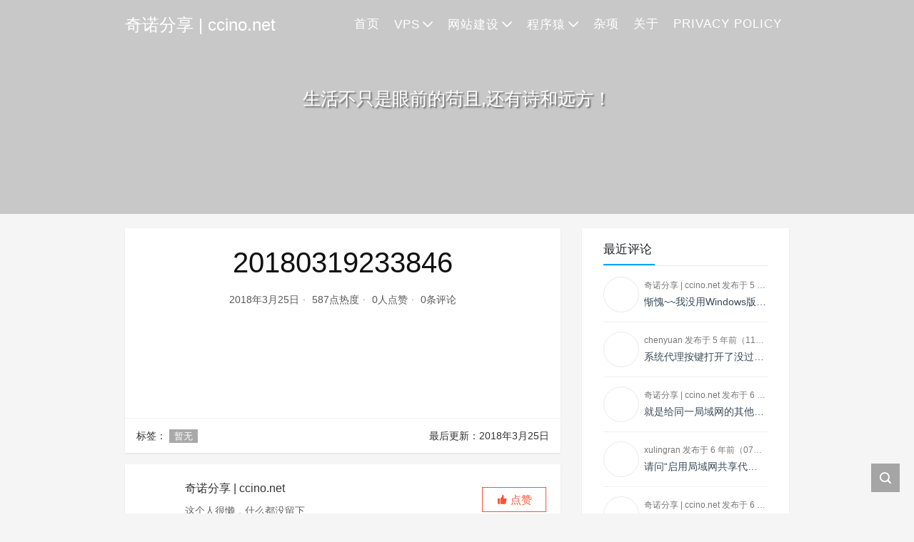

--- FILE ---
content_type: text/html; charset=UTF-8
request_url: https://www.ccino.net/online-application-of-lets-encrypt-free-universal-domain-ssl-certificate-using-ssl-for-free.html/attachment/20180319233846
body_size: 10976
content:
<!DOCTYPE html>
<html lang="zh-Hans">

<head>
    <meta charset="UTF-8">
    <title>20180319233846 - 奇诺分享 | ccino.net</title>
    <meta name="viewport" content="width=device-width, initial-scale=1, user-scalable=no"><meta name="format-detection" content="telphone=no, date=no, address=no, email=no"><meta name="theme-color" content="#282a2c"><meta name="keywords" itemprop="keywords" content=""><meta name="description" itemprop="description" content=""><meta itemprop="image" content="https://www.ccino.net/wp-content/themes/Kratos/assets/img/default.jpg"><meta property="og:site_name" content="奇诺分享 | ccino.net"><meta property="og:url" content="https://www.ccino.net/online-application-of-lets-encrypt-free-universal-domain-ssl-certificate-using-ssl-for-free.html/attachment/20180319233846"><meta property="og:title" content="20180319233846"><meta property="og:image" content="https://www.ccino.net/wp-content/themes/Kratos/assets/img/default.jpg"><meta property="og:image:type" content="image/webp"><meta property="og:locale" content="zh-Hans"><meta name="twitter:card" content="summary_large_image"><meta name="twitter:title" content="20180319233846"><meta name="twitter:creator" content="奇诺分享 | ccino.net">		<script type="text/javascript">
		var ug_permalink = 'https://www.ccino.net/online-application-of-lets-encrypt-free-universal-domain-ssl-certificate-using-ssl-for-free.html/attachment/20180319233846';
		</script>
		<meta name='robots' content='index, follow, max-image-preview:large, max-snippet:-1, max-video-preview:-1' />

	<!-- This site is optimized with the Yoast SEO plugin v26.6 - https://yoast.com/wordpress/plugins/seo/ -->
	<link rel="canonical" href="https://www.ccino.net/online-application-of-lets-encrypt-free-universal-domain-ssl-certificate-using-ssl-for-free.html/attachment/20180319233846/" />
	<meta property="og:locale" content="zh_CN" />
	<meta property="og:type" content="article" />
	<meta property="og:title" content="20180319233846 - 奇诺分享 | ccino.net" />
	<meta property="og:url" content="https://www.ccino.net/online-application-of-lets-encrypt-free-universal-domain-ssl-certificate-using-ssl-for-free.html/attachment/20180319233846/" />
	<meta property="og:site_name" content="奇诺分享 | ccino.net" />
	<meta property="og:image" content="https://www.ccino.net/online-application-of-lets-encrypt-free-universal-domain-ssl-certificate-using-ssl-for-free.html/attachment/20180319233846" />
	<meta property="og:image:width" content="811" />
	<meta property="og:image:height" content="327" />
	<meta property="og:image:type" content="image/jpeg" />
	<meta name="twitter:card" content="summary_large_image" />
	<script type="application/ld+json" class="yoast-schema-graph">{"@context":"https://schema.org","@graph":[{"@type":"WebPage","@id":"https://www.ccino.net/online-application-of-lets-encrypt-free-universal-domain-ssl-certificate-using-ssl-for-free.html/attachment/20180319233846/","url":"https://www.ccino.net/online-application-of-lets-encrypt-free-universal-domain-ssl-certificate-using-ssl-for-free.html/attachment/20180319233846/","name":"20180319233846 - 奇诺分享 | ccino.net","isPartOf":{"@id":"https://www.ccino.net/#website"},"primaryImageOfPage":{"@id":"https://www.ccino.net/online-application-of-lets-encrypt-free-universal-domain-ssl-certificate-using-ssl-for-free.html/attachment/20180319233846/#primaryimage"},"image":{"@id":"https://www.ccino.net/online-application-of-lets-encrypt-free-universal-domain-ssl-certificate-using-ssl-for-free.html/attachment/20180319233846/#primaryimage"},"thumbnailUrl":"https://www.ccino.net/wp-content/uploads/2018/03/20180319233846.jpg","datePublished":"2018-03-25T07:35:01+00:00","breadcrumb":{"@id":"https://www.ccino.net/online-application-of-lets-encrypt-free-universal-domain-ssl-certificate-using-ssl-for-free.html/attachment/20180319233846/#breadcrumb"},"inLanguage":"zh-Hans","potentialAction":[{"@type":"ReadAction","target":["https://www.ccino.net/online-application-of-lets-encrypt-free-universal-domain-ssl-certificate-using-ssl-for-free.html/attachment/20180319233846/"]}]},{"@type":"ImageObject","inLanguage":"zh-Hans","@id":"https://www.ccino.net/online-application-of-lets-encrypt-free-universal-domain-ssl-certificate-using-ssl-for-free.html/attachment/20180319233846/#primaryimage","url":"https://www.ccino.net/wp-content/uploads/2018/03/20180319233846.jpg","contentUrl":"https://www.ccino.net/wp-content/uploads/2018/03/20180319233846.jpg","width":811,"height":327},{"@type":"BreadcrumbList","@id":"https://www.ccino.net/online-application-of-lets-encrypt-free-universal-domain-ssl-certificate-using-ssl-for-free.html/attachment/20180319233846/#breadcrumb","itemListElement":[{"@type":"ListItem","position":1,"name":"Home","item":"https://www.ccino.net/"},{"@type":"ListItem","position":2,"name":"使用SSL For Free在线申请Let’s Encrypt免费泛域名SSL证书","item":"https://www.ccino.net/online-application-of-lets-encrypt-free-universal-domain-ssl-certificate-using-ssl-for-free.html"},{"@type":"ListItem","position":3,"name":"20180319233846"}]},{"@type":"WebSite","@id":"https://www.ccino.net/#website","url":"https://www.ccino.net/","name":"奇诺分享 | ccino.net","description":"重在分享","potentialAction":[{"@type":"SearchAction","target":{"@type":"EntryPoint","urlTemplate":"https://www.ccino.net/?s={search_term_string}"},"query-input":{"@type":"PropertyValueSpecification","valueRequired":true,"valueName":"search_term_string"}}],"inLanguage":"zh-Hans"}]}</script>
	<!-- / Yoast SEO plugin. -->


<link rel='dns-prefetch' href='//cdn.jsdelivr.net' />
<link rel="alternate" title="oEmbed (JSON)" type="application/json+oembed" href="https://www.ccino.net/wp-json/oembed/1.0/embed?url=https%3A%2F%2Fwww.ccino.net%2Fonline-application-of-lets-encrypt-free-universal-domain-ssl-certificate-using-ssl-for-free.html%2Fattachment%2F20180319233846" />
<link rel="alternate" title="oEmbed (XML)" type="text/xml+oembed" href="https://www.ccino.net/wp-json/oembed/1.0/embed?url=https%3A%2F%2Fwww.ccino.net%2Fonline-application-of-lets-encrypt-free-universal-domain-ssl-certificate-using-ssl-for-free.html%2Fattachment%2F20180319233846&#038;format=xml" />
<style id='wp-img-auto-sizes-contain-inline-css' type='text/css'>
img:is([sizes=auto i],[sizes^="auto," i]){contain-intrinsic-size:3000px 1500px}
/*# sourceURL=wp-img-auto-sizes-contain-inline-css */
</style>
<style id='classic-theme-styles-inline-css' type='text/css'>
/*! This file is auto-generated */
.wp-block-button__link{color:#fff;background-color:#32373c;border-radius:9999px;box-shadow:none;text-decoration:none;padding:calc(.667em + 2px) calc(1.333em + 2px);font-size:1.125em}.wp-block-file__button{background:#32373c;color:#fff;text-decoration:none}
/*# sourceURL=/wp-includes/css/classic-themes.min.css */
</style>
<link rel='stylesheet' id='fontAwesome5.9-css' href='https://www.ccino.net/wp-content/plugins/ultimate-gutenberg/public/../library/fontawesome/css/all.min.css?ver=2.5.1' type='text/css' media='all' />
<link rel='stylesheet' id='ultimate-gutenberg-custom-css' href='https://www.ccino.net/wp-content/plugins/ultimate-gutenberg/public/css/ultimate-gutenberg-public.css?ver=2.5.1' type='text/css' media='all' />
<link rel='stylesheet' id='ug_columns_responsive-css' href='https://www.ccino.net/wp-content/plugins/ultimate-gutenberg/public/css/block/ug_columns_responsive.css?ver=2.5.1' type='text/css' media='all' />
<link rel='stylesheet' id='ug_embed_responsive-css' href='https://www.ccino.net/wp-content/plugins/ultimate-gutenberg/public/css/block/ug_embed_responsive.css?ver=2.5.1' type='text/css' media='all' />
<link rel='stylesheet' id='bootstrap-css' href='https://cdn.jsdelivr.net/gh/seatonjiang/kratos@v4.3.2/assets/css/bootstrap.min.css?ver=4.5.0' type='text/css' media='all' />
<link rel='stylesheet' id='kicon-css' href='https://cdn.jsdelivr.net/gh/seatonjiang/kratos@v4.3.2/assets/css/iconfont.min.css?ver=4.3.2' type='text/css' media='all' />
<link rel='stylesheet' id='layer-css' href='https://cdn.jsdelivr.net/gh/seatonjiang/kratos@v4.3.2/assets/css/layer.min.css?ver=3.1.1' type='text/css' media='all' />
<link rel='stylesheet' id='lightgallery-css' href='https://cdn.jsdelivr.net/gh/seatonjiang/kratos@v4.3.2/assets/css/lightgallery.min.css?ver=1.4.0' type='text/css' media='all' />
<link rel='stylesheet' id='kratos-css' href='https://cdn.jsdelivr.net/gh/seatonjiang/kratos@v4.3.2/style.css?ver=4.3.2' type='text/css' media='all' />
<style id='kratos-inline-css' type='text/css'>

        @media screen and (min-width: 992px) {
            .k-nav .navbar-brand h1 {
                color: #ffffff;
            }
            .k-nav .navbar-nav > li.nav-item > a {
                color: #ffffff;
            }
        }
        
/*# sourceURL=kratos-inline-css */
</style>
<link rel='stylesheet' id='enlighterjs-css' href='https://www.ccino.net/wp-content/plugins/enlighter/cache/enlighterjs.min.css?ver=sjWuEwLzxDkaDID' type='text/css' media='all' />
<script type="text/javascript">

</script>
<style type="text/css">

</style>
<noscript><style id="rocket-lazyload-nojs-css">.rll-youtube-player, [data-lazy-src]{display:none !important;}</style></noscript><script type="text/javascript" src="https://www.ccino.net/wp-includes/js/jquery/jquery.min.js?ver=3.7.1" id="jquery-core-js"></script>
<script type="text/javascript" src="https://www.ccino.net/wp-includes/js/jquery/jquery-migrate.min.js?ver=3.4.1" id="jquery-migrate-js"></script>
<script charset="UTF-8" id="LA_COLLECT" src="//sdk.51.la/js-sdk-pro.min.js"></script>
<script>LA.init({id: "JgrSQXkDweoXdbC8",ck: "JgrSQXkDweoXdbC8"})</script><style id='global-styles-inline-css' type='text/css'>
:root{--wp--preset--aspect-ratio--square: 1;--wp--preset--aspect-ratio--4-3: 4/3;--wp--preset--aspect-ratio--3-4: 3/4;--wp--preset--aspect-ratio--3-2: 3/2;--wp--preset--aspect-ratio--2-3: 2/3;--wp--preset--aspect-ratio--16-9: 16/9;--wp--preset--aspect-ratio--9-16: 9/16;--wp--preset--color--black: #000000;--wp--preset--color--cyan-bluish-gray: #abb8c3;--wp--preset--color--white: #ffffff;--wp--preset--color--pale-pink: #f78da7;--wp--preset--color--vivid-red: #cf2e2e;--wp--preset--color--luminous-vivid-orange: #ff6900;--wp--preset--color--luminous-vivid-amber: #fcb900;--wp--preset--color--light-green-cyan: #7bdcb5;--wp--preset--color--vivid-green-cyan: #00d084;--wp--preset--color--pale-cyan-blue: #8ed1fc;--wp--preset--color--vivid-cyan-blue: #0693e3;--wp--preset--color--vivid-purple: #9b51e0;--wp--preset--gradient--vivid-cyan-blue-to-vivid-purple: linear-gradient(135deg,rgb(6,147,227) 0%,rgb(155,81,224) 100%);--wp--preset--gradient--light-green-cyan-to-vivid-green-cyan: linear-gradient(135deg,rgb(122,220,180) 0%,rgb(0,208,130) 100%);--wp--preset--gradient--luminous-vivid-amber-to-luminous-vivid-orange: linear-gradient(135deg,rgb(252,185,0) 0%,rgb(255,105,0) 100%);--wp--preset--gradient--luminous-vivid-orange-to-vivid-red: linear-gradient(135deg,rgb(255,105,0) 0%,rgb(207,46,46) 100%);--wp--preset--gradient--very-light-gray-to-cyan-bluish-gray: linear-gradient(135deg,rgb(238,238,238) 0%,rgb(169,184,195) 100%);--wp--preset--gradient--cool-to-warm-spectrum: linear-gradient(135deg,rgb(74,234,220) 0%,rgb(151,120,209) 20%,rgb(207,42,186) 40%,rgb(238,44,130) 60%,rgb(251,105,98) 80%,rgb(254,248,76) 100%);--wp--preset--gradient--blush-light-purple: linear-gradient(135deg,rgb(255,206,236) 0%,rgb(152,150,240) 100%);--wp--preset--gradient--blush-bordeaux: linear-gradient(135deg,rgb(254,205,165) 0%,rgb(254,45,45) 50%,rgb(107,0,62) 100%);--wp--preset--gradient--luminous-dusk: linear-gradient(135deg,rgb(255,203,112) 0%,rgb(199,81,192) 50%,rgb(65,88,208) 100%);--wp--preset--gradient--pale-ocean: linear-gradient(135deg,rgb(255,245,203) 0%,rgb(182,227,212) 50%,rgb(51,167,181) 100%);--wp--preset--gradient--electric-grass: linear-gradient(135deg,rgb(202,248,128) 0%,rgb(113,206,126) 100%);--wp--preset--gradient--midnight: linear-gradient(135deg,rgb(2,3,129) 0%,rgb(40,116,252) 100%);--wp--preset--font-size--small: 13px;--wp--preset--font-size--medium: 20px;--wp--preset--font-size--large: 36px;--wp--preset--font-size--x-large: 42px;--wp--preset--spacing--20: 0.44rem;--wp--preset--spacing--30: 0.67rem;--wp--preset--spacing--40: 1rem;--wp--preset--spacing--50: 1.5rem;--wp--preset--spacing--60: 2.25rem;--wp--preset--spacing--70: 3.38rem;--wp--preset--spacing--80: 5.06rem;--wp--preset--shadow--natural: 6px 6px 9px rgba(0, 0, 0, 0.2);--wp--preset--shadow--deep: 12px 12px 50px rgba(0, 0, 0, 0.4);--wp--preset--shadow--sharp: 6px 6px 0px rgba(0, 0, 0, 0.2);--wp--preset--shadow--outlined: 6px 6px 0px -3px rgb(255, 255, 255), 6px 6px rgb(0, 0, 0);--wp--preset--shadow--crisp: 6px 6px 0px rgb(0, 0, 0);}:where(.is-layout-flex){gap: 0.5em;}:where(.is-layout-grid){gap: 0.5em;}body .is-layout-flex{display: flex;}.is-layout-flex{flex-wrap: wrap;align-items: center;}.is-layout-flex > :is(*, div){margin: 0;}body .is-layout-grid{display: grid;}.is-layout-grid > :is(*, div){margin: 0;}:where(.wp-block-columns.is-layout-flex){gap: 2em;}:where(.wp-block-columns.is-layout-grid){gap: 2em;}:where(.wp-block-post-template.is-layout-flex){gap: 1.25em;}:where(.wp-block-post-template.is-layout-grid){gap: 1.25em;}.has-black-color{color: var(--wp--preset--color--black) !important;}.has-cyan-bluish-gray-color{color: var(--wp--preset--color--cyan-bluish-gray) !important;}.has-white-color{color: var(--wp--preset--color--white) !important;}.has-pale-pink-color{color: var(--wp--preset--color--pale-pink) !important;}.has-vivid-red-color{color: var(--wp--preset--color--vivid-red) !important;}.has-luminous-vivid-orange-color{color: var(--wp--preset--color--luminous-vivid-orange) !important;}.has-luminous-vivid-amber-color{color: var(--wp--preset--color--luminous-vivid-amber) !important;}.has-light-green-cyan-color{color: var(--wp--preset--color--light-green-cyan) !important;}.has-vivid-green-cyan-color{color: var(--wp--preset--color--vivid-green-cyan) !important;}.has-pale-cyan-blue-color{color: var(--wp--preset--color--pale-cyan-blue) !important;}.has-vivid-cyan-blue-color{color: var(--wp--preset--color--vivid-cyan-blue) !important;}.has-vivid-purple-color{color: var(--wp--preset--color--vivid-purple) !important;}.has-black-background-color{background-color: var(--wp--preset--color--black) !important;}.has-cyan-bluish-gray-background-color{background-color: var(--wp--preset--color--cyan-bluish-gray) !important;}.has-white-background-color{background-color: var(--wp--preset--color--white) !important;}.has-pale-pink-background-color{background-color: var(--wp--preset--color--pale-pink) !important;}.has-vivid-red-background-color{background-color: var(--wp--preset--color--vivid-red) !important;}.has-luminous-vivid-orange-background-color{background-color: var(--wp--preset--color--luminous-vivid-orange) !important;}.has-luminous-vivid-amber-background-color{background-color: var(--wp--preset--color--luminous-vivid-amber) !important;}.has-light-green-cyan-background-color{background-color: var(--wp--preset--color--light-green-cyan) !important;}.has-vivid-green-cyan-background-color{background-color: var(--wp--preset--color--vivid-green-cyan) !important;}.has-pale-cyan-blue-background-color{background-color: var(--wp--preset--color--pale-cyan-blue) !important;}.has-vivid-cyan-blue-background-color{background-color: var(--wp--preset--color--vivid-cyan-blue) !important;}.has-vivid-purple-background-color{background-color: var(--wp--preset--color--vivid-purple) !important;}.has-black-border-color{border-color: var(--wp--preset--color--black) !important;}.has-cyan-bluish-gray-border-color{border-color: var(--wp--preset--color--cyan-bluish-gray) !important;}.has-white-border-color{border-color: var(--wp--preset--color--white) !important;}.has-pale-pink-border-color{border-color: var(--wp--preset--color--pale-pink) !important;}.has-vivid-red-border-color{border-color: var(--wp--preset--color--vivid-red) !important;}.has-luminous-vivid-orange-border-color{border-color: var(--wp--preset--color--luminous-vivid-orange) !important;}.has-luminous-vivid-amber-border-color{border-color: var(--wp--preset--color--luminous-vivid-amber) !important;}.has-light-green-cyan-border-color{border-color: var(--wp--preset--color--light-green-cyan) !important;}.has-vivid-green-cyan-border-color{border-color: var(--wp--preset--color--vivid-green-cyan) !important;}.has-pale-cyan-blue-border-color{border-color: var(--wp--preset--color--pale-cyan-blue) !important;}.has-vivid-cyan-blue-border-color{border-color: var(--wp--preset--color--vivid-cyan-blue) !important;}.has-vivid-purple-border-color{border-color: var(--wp--preset--color--vivid-purple) !important;}.has-vivid-cyan-blue-to-vivid-purple-gradient-background{background: var(--wp--preset--gradient--vivid-cyan-blue-to-vivid-purple) !important;}.has-light-green-cyan-to-vivid-green-cyan-gradient-background{background: var(--wp--preset--gradient--light-green-cyan-to-vivid-green-cyan) !important;}.has-luminous-vivid-amber-to-luminous-vivid-orange-gradient-background{background: var(--wp--preset--gradient--luminous-vivid-amber-to-luminous-vivid-orange) !important;}.has-luminous-vivid-orange-to-vivid-red-gradient-background{background: var(--wp--preset--gradient--luminous-vivid-orange-to-vivid-red) !important;}.has-very-light-gray-to-cyan-bluish-gray-gradient-background{background: var(--wp--preset--gradient--very-light-gray-to-cyan-bluish-gray) !important;}.has-cool-to-warm-spectrum-gradient-background{background: var(--wp--preset--gradient--cool-to-warm-spectrum) !important;}.has-blush-light-purple-gradient-background{background: var(--wp--preset--gradient--blush-light-purple) !important;}.has-blush-bordeaux-gradient-background{background: var(--wp--preset--gradient--blush-bordeaux) !important;}.has-luminous-dusk-gradient-background{background: var(--wp--preset--gradient--luminous-dusk) !important;}.has-pale-ocean-gradient-background{background: var(--wp--preset--gradient--pale-ocean) !important;}.has-electric-grass-gradient-background{background: var(--wp--preset--gradient--electric-grass) !important;}.has-midnight-gradient-background{background: var(--wp--preset--gradient--midnight) !important;}.has-small-font-size{font-size: var(--wp--preset--font-size--small) !important;}.has-medium-font-size{font-size: var(--wp--preset--font-size--medium) !important;}.has-large-font-size{font-size: var(--wp--preset--font-size--large) !important;}.has-x-large-font-size{font-size: var(--wp--preset--font-size--x-large) !important;}
/*# sourceURL=global-styles-inline-css */
</style>
</head>

<body>
    <div class="k-header">
        <nav class="k-nav navbar navbar-expand-lg navbar-light fixed-top" >
            <div class="container">
                <a class="navbar-brand" href="https://www.ccino.net">
                    <h1>奇诺分享 | ccino.net</h1>                </a>
                                    <button class="navbar-toggler navbar-toggler-right" id="navbutton" type="button" data-toggle="collapse" data-target="#navbarResponsive" aria-controls="navbarResponsive" aria-expanded="false" aria-label="Toggle navigation">
                        <span class="line first-line"></span>
                        <span class="line second-line"></span>
                        <span class="line third-line"></span>
                    </button>
                <div id="navbarResponsive" class="collapse navbar-collapse"><ul id="menu-%e9%bb%98%e8%ae%a4%e8%8f%9c%e5%8d%95" class="navbar-nav ml-auto"><li class="nav-item" ><a title="首页" href="https://www.ccino.net" class="nav-link">首页</a></li>
<li class="nav-item dropdown" ><a title="VPS" href="#" data-toggle="dropdown" aria-haspopup="true" aria-expanded="false" class="dropdown-toggle nav-link" id="menu-item-dropdown-86">VPS</a>
<ul class="dropdown-menu" aria-labelledby="menu-item-dropdown-86" role="menu">
	<li class="nav-item" ><a title="VPS申请" href="https://www.ccino.net/topics/vps/vps-application" class="dropdown-item">VPS申请</a></li>
	<li class="nav-item" ><a title="VPS配置" href="https://www.ccino.net/topics/vps/vps-configuration" class="dropdown-item">VPS配置</a></li>
	<li class="nav-item" ><a title="科学上网" href="https://www.ccino.net/topics/vps/science-online" class="dropdown-item">科学上网</a></li>
</ul>
</li>
<li class="nav-item dropdown" ><a title="网站建设" href="#" data-toggle="dropdown" aria-haspopup="true" aria-expanded="false" class="dropdown-toggle nav-link" id="menu-item-dropdown-94">网站建设</a>
<ul class="dropdown-menu" aria-labelledby="menu-item-dropdown-94" role="menu">
	<li class="nav-item" ><a title="WordPress" href="https://www.ccino.net/topics/website-construction/wordpress" class="dropdown-item">WordPress</a></li>
</ul>
</li>
<li class="nav-item dropdown" ><a title="程序猿" href="#" data-toggle="dropdown" aria-haspopup="true" aria-expanded="false" class="dropdown-toggle nav-link" id="menu-item-dropdown-1021">程序猿</a>
<ul class="dropdown-menu" aria-labelledby="menu-item-dropdown-1021" role="menu">
	<li class="nav-item" ><a title="开发工具" href="https://www.ccino.net/topics/code-monkey/development-tool" class="dropdown-item">开发工具</a></li>
	<li class="nav-item" ><a title="微服务" href="https://www.ccino.net/topics/code-monkey/micro-service" class="dropdown-item">微服务</a></li>
	<li class="nav-item" ><a title="容器" href="https://www.ccino.net/topics/code-monkey/container" class="dropdown-item">容器</a></li>
	<li class="nav-item" ><a title="分布式" href="https://www.ccino.net/topics/code-monkey/distributed" class="dropdown-item">分布式</a></li>
	<li class="nav-item" ><a title="数据库" href="https://www.ccino.net/topics/code-monkey/data-base" class="dropdown-item">数据库</a></li>
	<li class="nav-item" ><a title="人工智能" href="https://www.ccino.net/topics/code-monkey/ai" class="dropdown-item">人工智能</a></li>
</ul>
</li>
<li class="nav-item" ><a title="杂项" href="https://www.ccino.net/topics/uncategorized" class="nav-link">杂项</a></li>
<li class="nav-item" ><a title="关于" href="https://www.ccino.net/hello-world.html" class="nav-link">关于</a></li>
<li class="nav-item" ><a title="Privacy Policy" href="https://www.ccino.net/about/privacy-policy.html" class="nav-link">Privacy Policy</a></li>
</ul></div>            </div>
        </nav>
                    <div class="banner">
                <div class="overlay"></div>
                <div data-bg="https://www.ccino.net/wp-content/themes/Kratos/assets/img/background.jpg" class="content text-center rocket-lazyload" style="">
                    <div class="introduce animate__animated animate__fadeInUp">
                        <div class="title"></div><div class="mate">生活不只是眼前的苟且,还有诗和远方！</div>                    </div>
                </div>
            </div>
            </div><div class="k-main banner" style="background:#f5f5f5">
    <div class="container">
        <div class="row">
            <div class="col-lg-8 details">
                                    <div class="article">
                                                <div class="header">
                            <h1 class="title">20180319233846</h1>
                            <div class="meta">
                                <span>2018年3月25日</span>
                                                                    <span>587点热度</span>
                                                                    <span>0人点赞</span>
                                                                    <span>0条评论</span>
                                                                                            </div>
                        </div>
                        <div class="content" id="lightgallery">
                            <p class="attachment"><a href='https://www.ccino.net/wp-content/uploads/2018/03/20180319233846.jpg'><img decoding="async" width="300" height="121" src="data:image/svg+xml,%3Csvg%20xmlns='http://www.w3.org/2000/svg'%20viewBox='0%200%20300%20121'%3E%3C/svg%3E" class="attachment-medium size-medium" alt="" data-lazy-srcset="https://www.ccino.net/wp-content/uploads/2018/03/20180319233846-300x121.jpg 300w, https://www.ccino.net/wp-content/uploads/2018/03/20180319233846-150x60.jpg 150w, https://www.ccino.net/wp-content/uploads/2018/03/20180319233846-768x310.jpg 768w, https://www.ccino.net/wp-content/uploads/2018/03/20180319233846-750x302.jpg 750w, https://www.ccino.net/wp-content/uploads/2018/03/20180319233846.jpg 811w" data-lazy-sizes="(max-width: 300px) 100vw, 300px" data-lazy-src="https://www.ccino.net/wp-content/uploads/2018/03/20180319233846-300x121.jpg" /><noscript><img decoding="async" width="300" height="121" src="https://www.ccino.net/wp-content/uploads/2018/03/20180319233846-300x121.jpg" class="attachment-medium size-medium" alt="" srcset="https://www.ccino.net/wp-content/uploads/2018/03/20180319233846-300x121.jpg 300w, https://www.ccino.net/wp-content/uploads/2018/03/20180319233846-150x60.jpg 150w, https://www.ccino.net/wp-content/uploads/2018/03/20180319233846-768x310.jpg 768w, https://www.ccino.net/wp-content/uploads/2018/03/20180319233846-750x302.jpg 750w, https://www.ccino.net/wp-content/uploads/2018/03/20180319233846.jpg 811w" sizes="(max-width: 300px) 100vw, 300px" /></noscript></a></p>
                        </div>
                                                <div class="footer clearfix">
                            <div class="tags float-left">
                                <span>标签：</span>
                                <a>暂无</a>                            </div>
                            <div class="tool float-right d-none d-lg-block">
                                <span>最后更新：2018年3月25日</span>
                            </div>
                        </div>
                    </div>
                                <div class="toolbar clearfix">
	<div class="meta float-md-left">
		<img src="data:image/svg+xml,%3Csvg%20xmlns='http://www.w3.org/2000/svg'%20viewBox='0%200%200%200'%3E%3C/svg%3E" data-lazy-src="https://sdn.geekzu.org/avatar/1d5249a01a9c241fe746baa4fa459b3d7aa6d35aa0e647c5ccec403a6d850089?s=96&#038;d=mm&#038;r=g"><noscript><img src="https://sdn.geekzu.org/avatar/1d5249a01a9c241fe746baa4fa459b3d7aa6d35aa0e647c5ccec403a6d850089?s=96&d=mm&r=g"></noscript>
		<p class="name">奇诺分享 | ccino.net</p>
		<p class="motto mb-0">这个人很懒，什么都没留下</p>
	</div>
	<div class="share float-md-right text-center">
				<a href="javascript:;" id="thumbs" data-action="love" data-id="2497" role="button" class="btn btn-thumbs "><i class="kicon i-like"></i><span class="ml-1">点赞</span></a>
	</div>
</div>                <nav class="navigation post-navigation clearfix" role="navigation">
                                    </nav>
                	<div class="comments" id="comments">
		<h3 class="title">文章评论</h3>
		<div class="list">
					</div>
		<div id="commentpage" class="nav text-center my-2">
								</div>
		<div id="respond" class="comment-respond mt-2">
							<form id="commentform" name="commentform" action="https://www.ccino.net/wp-comments-post.php" method="post">
					<div class="comment-form">
													<div class="comment-info mb-3 row">
								<div class="col-md-6 comment-form-author">
									<div class="input-group">
										<div class="input-group-prepend">
											<span class="input-group-text"><i class="kicon i-user"></i></span>
										</div>
										<input class="form-control" id="author" placeholder="昵称" name="author" type="text" value="">
									</div>
								</div>
								<div class="col-md-6 mt-3 mt-md-0 comment-form-email">
									<div class="input-group">
										<div class="input-group-prepend">
											<span class="input-group-text"><i class="kicon i-cemail"></i></span>
										</div>
										<input id="email" class="form-control" name="email" placeholder="邮箱" type="email" value="">
									</div>
								</div>
								<div class="col-md-6 mt-3 comment-form-author">
									<div class="input-group">
										<div class="input-group-prepend">
											<span class="input-group-text"><i class="kicon i-url"></i></span>
										</div>
										<input class="form-control" id="author" placeholder="网址" name="url" type="url" value="">
									</div>
								</div>
							</div>
												<div class="comment-textarea">
							<textarea class="form-control" id="comment" name="comment" rows="7" required="required"></textarea>
							<div class="text-bar clearfix">
								<div class="tool float-left">
									<a class="addbtn" href="#" id="addsmile"><i class="kicon i-face"></i></a>
									<div class="smile">
										<div class="clearfix">
											<a href="javascript:grin(':razz:')"><img class="d-block" src="data:image/svg+xml,%3Csvg%20xmlns='http://www.w3.org/2000/svg'%20viewBox='0%200%200%200'%3E%3C/svg%3E" alt='razz' data-lazy-src="https://cdn.jsdelivr.net/gh/seatonjiang/kratos@v4.3.2/assets/img/smilies/razz.png"><noscript><img class="d-block" src="https://cdn.jsdelivr.net/gh/seatonjiang/kratos@v4.3.2/assets/img/smilies/razz.png" alt='razz'></noscript></a>
<a href="javascript:grin(':evil:')"><img class="d-block" src="data:image/svg+xml,%3Csvg%20xmlns='http://www.w3.org/2000/svg'%20viewBox='0%200%200%200'%3E%3C/svg%3E" alt='evil' data-lazy-src="https://cdn.jsdelivr.net/gh/seatonjiang/kratos@v4.3.2/assets/img/smilies/evil.png"><noscript><img class="d-block" src="https://cdn.jsdelivr.net/gh/seatonjiang/kratos@v4.3.2/assets/img/smilies/evil.png" alt='evil'></noscript></a>
<a href="javascript:grin(':exclaim:')"><img class="d-block" src="data:image/svg+xml,%3Csvg%20xmlns='http://www.w3.org/2000/svg'%20viewBox='0%200%200%200'%3E%3C/svg%3E" alt='exclaim' data-lazy-src="https://cdn.jsdelivr.net/gh/seatonjiang/kratos@v4.3.2/assets/img/smilies/exclaim.png"><noscript><img class="d-block" src="https://cdn.jsdelivr.net/gh/seatonjiang/kratos@v4.3.2/assets/img/smilies/exclaim.png" alt='exclaim'></noscript></a>
<a href="javascript:grin(':smile:')"><img class="d-block" src="data:image/svg+xml,%3Csvg%20xmlns='http://www.w3.org/2000/svg'%20viewBox='0%200%200%200'%3E%3C/svg%3E" alt='smile' data-lazy-src="https://cdn.jsdelivr.net/gh/seatonjiang/kratos@v4.3.2/assets/img/smilies/smile.png"><noscript><img class="d-block" src="https://cdn.jsdelivr.net/gh/seatonjiang/kratos@v4.3.2/assets/img/smilies/smile.png" alt='smile'></noscript></a>
<a href="javascript:grin(':redface:')"><img class="d-block" src="data:image/svg+xml,%3Csvg%20xmlns='http://www.w3.org/2000/svg'%20viewBox='0%200%200%200'%3E%3C/svg%3E" alt='redface' data-lazy-src="https://cdn.jsdelivr.net/gh/seatonjiang/kratos@v4.3.2/assets/img/smilies/redface.png"><noscript><img class="d-block" src="https://cdn.jsdelivr.net/gh/seatonjiang/kratos@v4.3.2/assets/img/smilies/redface.png" alt='redface'></noscript></a>
<a href="javascript:grin(':biggrin:')"><img class="d-block" src="data:image/svg+xml,%3Csvg%20xmlns='http://www.w3.org/2000/svg'%20viewBox='0%200%200%200'%3E%3C/svg%3E" alt='biggrin' data-lazy-src="https://cdn.jsdelivr.net/gh/seatonjiang/kratos@v4.3.2/assets/img/smilies/biggrin.png"><noscript><img class="d-block" src="https://cdn.jsdelivr.net/gh/seatonjiang/kratos@v4.3.2/assets/img/smilies/biggrin.png" alt='biggrin'></noscript></a>
<a href="javascript:grin(':eek:')"><img class="d-block" src="data:image/svg+xml,%3Csvg%20xmlns='http://www.w3.org/2000/svg'%20viewBox='0%200%200%200'%3E%3C/svg%3E" alt='eek' data-lazy-src="https://cdn.jsdelivr.net/gh/seatonjiang/kratos@v4.3.2/assets/img/smilies/eek.png"><noscript><img class="d-block" src="https://cdn.jsdelivr.net/gh/seatonjiang/kratos@v4.3.2/assets/img/smilies/eek.png" alt='eek'></noscript></a>
<a href="javascript:grin(':confused:')"><img class="d-block" src="data:image/svg+xml,%3Csvg%20xmlns='http://www.w3.org/2000/svg'%20viewBox='0%200%200%200'%3E%3C/svg%3E" alt='confused' data-lazy-src="https://cdn.jsdelivr.net/gh/seatonjiang/kratos@v4.3.2/assets/img/smilies/confused.png"><noscript><img class="d-block" src="https://cdn.jsdelivr.net/gh/seatonjiang/kratos@v4.3.2/assets/img/smilies/confused.png" alt='confused'></noscript></a>
<a href="javascript:grin(':idea:')"><img class="d-block" src="data:image/svg+xml,%3Csvg%20xmlns='http://www.w3.org/2000/svg'%20viewBox='0%200%200%200'%3E%3C/svg%3E" alt='idea' data-lazy-src="https://cdn.jsdelivr.net/gh/seatonjiang/kratos@v4.3.2/assets/img/smilies/idea.png"><noscript><img class="d-block" src="https://cdn.jsdelivr.net/gh/seatonjiang/kratos@v4.3.2/assets/img/smilies/idea.png" alt='idea'></noscript></a>
<a href="javascript:grin(':lol:')"><img class="d-block" src="data:image/svg+xml,%3Csvg%20xmlns='http://www.w3.org/2000/svg'%20viewBox='0%200%200%200'%3E%3C/svg%3E" alt='lol' data-lazy-src="https://cdn.jsdelivr.net/gh/seatonjiang/kratos@v4.3.2/assets/img/smilies/lol.png"><noscript><img class="d-block" src="https://cdn.jsdelivr.net/gh/seatonjiang/kratos@v4.3.2/assets/img/smilies/lol.png" alt='lol'></noscript></a>
<a href="javascript:grin(':mad:')"><img class="d-block" src="data:image/svg+xml,%3Csvg%20xmlns='http://www.w3.org/2000/svg'%20viewBox='0%200%200%200'%3E%3C/svg%3E" alt='mad' data-lazy-src="https://cdn.jsdelivr.net/gh/seatonjiang/kratos@v4.3.2/assets/img/smilies/mad.png"><noscript><img class="d-block" src="https://cdn.jsdelivr.net/gh/seatonjiang/kratos@v4.3.2/assets/img/smilies/mad.png" alt='mad'></noscript></a>
<a href="javascript:grin(':twisted:')"><img class="d-block" src="data:image/svg+xml,%3Csvg%20xmlns='http://www.w3.org/2000/svg'%20viewBox='0%200%200%200'%3E%3C/svg%3E" alt='twisted' data-lazy-src="https://cdn.jsdelivr.net/gh/seatonjiang/kratos@v4.3.2/assets/img/smilies/twisted.png"><noscript><img class="d-block" src="https://cdn.jsdelivr.net/gh/seatonjiang/kratos@v4.3.2/assets/img/smilies/twisted.png" alt='twisted'></noscript></a>
<a href="javascript:grin(':rolleyes:')"><img class="d-block" src="data:image/svg+xml,%3Csvg%20xmlns='http://www.w3.org/2000/svg'%20viewBox='0%200%200%200'%3E%3C/svg%3E" alt='rolleyes' data-lazy-src="https://cdn.jsdelivr.net/gh/seatonjiang/kratos@v4.3.2/assets/img/smilies/rolleyes.png"><noscript><img class="d-block" src="https://cdn.jsdelivr.net/gh/seatonjiang/kratos@v4.3.2/assets/img/smilies/rolleyes.png" alt='rolleyes'></noscript></a>
<a href="javascript:grin(':wink:')"><img class="d-block" src="data:image/svg+xml,%3Csvg%20xmlns='http://www.w3.org/2000/svg'%20viewBox='0%200%200%200'%3E%3C/svg%3E" alt='wink' data-lazy-src="https://cdn.jsdelivr.net/gh/seatonjiang/kratos@v4.3.2/assets/img/smilies/wink.png"><noscript><img class="d-block" src="https://cdn.jsdelivr.net/gh/seatonjiang/kratos@v4.3.2/assets/img/smilies/wink.png" alt='wink'></noscript></a>
<a href="javascript:grin(':cool:')"><img class="d-block" src="data:image/svg+xml,%3Csvg%20xmlns='http://www.w3.org/2000/svg'%20viewBox='0%200%200%200'%3E%3C/svg%3E" alt='cool' data-lazy-src="https://cdn.jsdelivr.net/gh/seatonjiang/kratos@v4.3.2/assets/img/smilies/cool.png"><noscript><img class="d-block" src="https://cdn.jsdelivr.net/gh/seatonjiang/kratos@v4.3.2/assets/img/smilies/cool.png" alt='cool'></noscript></a>
<a href="javascript:grin(':arrow:')"><img class="d-block" src="data:image/svg+xml,%3Csvg%20xmlns='http://www.w3.org/2000/svg'%20viewBox='0%200%200%200'%3E%3C/svg%3E" alt='arrow' data-lazy-src="https://cdn.jsdelivr.net/gh/seatonjiang/kratos@v4.3.2/assets/img/smilies/arrow.png"><noscript><img class="d-block" src="https://cdn.jsdelivr.net/gh/seatonjiang/kratos@v4.3.2/assets/img/smilies/arrow.png" alt='arrow'></noscript></a>
<a href="javascript:grin(':neutral:')"><img class="d-block" src="data:image/svg+xml,%3Csvg%20xmlns='http://www.w3.org/2000/svg'%20viewBox='0%200%200%200'%3E%3C/svg%3E" alt='neutral' data-lazy-src="https://cdn.jsdelivr.net/gh/seatonjiang/kratos@v4.3.2/assets/img/smilies/neutral.png"><noscript><img class="d-block" src="https://cdn.jsdelivr.net/gh/seatonjiang/kratos@v4.3.2/assets/img/smilies/neutral.png" alt='neutral'></noscript></a>
<a href="javascript:grin(':cry:')"><img class="d-block" src="data:image/svg+xml,%3Csvg%20xmlns='http://www.w3.org/2000/svg'%20viewBox='0%200%200%200'%3E%3C/svg%3E" alt='cry' data-lazy-src="https://cdn.jsdelivr.net/gh/seatonjiang/kratos@v4.3.2/assets/img/smilies/cry.png"><noscript><img class="d-block" src="https://cdn.jsdelivr.net/gh/seatonjiang/kratos@v4.3.2/assets/img/smilies/cry.png" alt='cry'></noscript></a>
<a href="javascript:grin(':mrgreen:')"><img class="d-block" src="data:image/svg+xml,%3Csvg%20xmlns='http://www.w3.org/2000/svg'%20viewBox='0%200%200%200'%3E%3C/svg%3E" alt='mrgreen' data-lazy-src="https://cdn.jsdelivr.net/gh/seatonjiang/kratos@v4.3.2/assets/img/smilies/mrgreen.png"><noscript><img class="d-block" src="https://cdn.jsdelivr.net/gh/seatonjiang/kratos@v4.3.2/assets/img/smilies/mrgreen.png" alt='mrgreen'></noscript></a>
<a href="javascript:grin(':drooling:')"><img class="d-block" src="data:image/svg+xml,%3Csvg%20xmlns='http://www.w3.org/2000/svg'%20viewBox='0%200%200%200'%3E%3C/svg%3E" alt='drooling' data-lazy-src="https://cdn.jsdelivr.net/gh/seatonjiang/kratos@v4.3.2/assets/img/smilies/drooling.png"><noscript><img class="d-block" src="https://cdn.jsdelivr.net/gh/seatonjiang/kratos@v4.3.2/assets/img/smilies/drooling.png" alt='drooling'></noscript></a>
<a href="javascript:grin(':persevering:')"><img class="d-block" src="data:image/svg+xml,%3Csvg%20xmlns='http://www.w3.org/2000/svg'%20viewBox='0%200%200%200'%3E%3C/svg%3E" alt='persevering' data-lazy-src="https://cdn.jsdelivr.net/gh/seatonjiang/kratos@v4.3.2/assets/img/smilies/persevering.png"><noscript><img class="d-block" src="https://cdn.jsdelivr.net/gh/seatonjiang/kratos@v4.3.2/assets/img/smilies/persevering.png" alt='persevering'></noscript></a>										</div>
									</div>
								</div>
								<div class="float-right">
																		<a rel="nofollow" id="cancel-comment-reply-link" href="/online-application-of-lets-encrypt-free-universal-domain-ssl-certificate-using-ssl-for-free.html/attachment/20180319233846#respond" style="display:none;">取消回复</a>									<input name="submit" type="submit" id="submit" class="btn btn-primary" value="提交评论">
								</div>
							</div>
						</div>
					</div>
					<input type='hidden' name='comment_post_ID' value='2497' id='comment_post_ID' />
<input type='hidden' name='comment_parent' id='comment_parent' value='0' />
					<p class="akismet_comment_form_privacy_notice">这个站点使用 Akismet 来减少垃圾评论。<a href="https://akismet.com/privacy/" target="_blank" rel="nofollow noopener">了解你的评论数据如何被处理</a>。</p>					<p style="display: none;"><input type="hidden" id="akismet_comment_nonce" name="akismet_comment_nonce" value="c3b7c7c4cc" /></p><p style="display: none !important;" class="akismet-fields-container" data-prefix="ak_"><label>&#916;<textarea name="ak_hp_textarea" cols="45" rows="8" maxlength="100"></textarea></label><input type="hidden" id="ak_js_1" name="ak_js" value="4"/><script>document.getElementById( "ak_js_1" ).setAttribute( "value", ( new Date() ).getTime() );</script></p>				</form>
					</div>
	</div>
            </div>
                            <div class="col-lg-4 sidebar sticky-sidebar d-none d-lg-block">
                    <div class="widget w-comments"><div class="title">最近评论</div><div class="comments"><a href="https://www.ccino.net/clash-for-windows-introduction.html#commentform">
            <div class="meta clearfix">
                <div class="avatar float-left"><img alt='' src="data:image/svg+xml,%3Csvg%20xmlns='http://www.w3.org/2000/svg'%20viewBox='0%200%2060%2060'%3E%3C/svg%3E" data-lazy-srcset='https://sdn.geekzu.org/avatar/1d5249a01a9c241fe746baa4fa459b3d7aa6d35aa0e647c5ccec403a6d850089?s=120&#038;d=mm&#038;r=g 2x' class='avatar avatar-60 photo' height='60' width='60' decoding='async' data-lazy-src="https://sdn.geekzu.org/avatar/1d5249a01a9c241fe746baa4fa459b3d7aa6d35aa0e647c5ccec403a6d850089?s=60&#038;d=mm&#038;r=g"/><noscript><img alt='' src='https://sdn.geekzu.org/avatar/1d5249a01a9c241fe746baa4fa459b3d7aa6d35aa0e647c5ccec403a6d850089?s=60&#038;d=mm&#038;r=g' srcset='https://sdn.geekzu.org/avatar/1d5249a01a9c241fe746baa4fa459b3d7aa6d35aa0e647c5ccec403a6d850089?s=120&#038;d=mm&#038;r=g 2x' class='avatar avatar-60 photo' height='60' width='60' decoding='async'/></noscript></div>
                <div class="profile d-block">
                    <span class="date">奇诺分享 | ccino.net 发布于 5 年前（11月22日）</span>
                    <span class="message d-block">惭愧~~我没用Windows版本的，所以帮不了你~~</span>
                </div>
            </div>
        </a><a href="https://www.ccino.net/clash-for-windows-introduction.html#commentform">
            <div class="meta clearfix">
                <div class="avatar float-left"><img alt='' src="data:image/svg+xml,%3Csvg%20xmlns='http://www.w3.org/2000/svg'%20viewBox='0%200%2060%2060'%3E%3C/svg%3E" data-lazy-srcset='https://sdn.geekzu.org/avatar/8d35dffe7f7db86fb62619294b5de7bbe774b905d8f0a5dbd32f617316a1b948?s=120&#038;d=mm&#038;r=g 2x' class='avatar avatar-60 photo' height='60' width='60' decoding='async' data-lazy-src="https://sdn.geekzu.org/avatar/8d35dffe7f7db86fb62619294b5de7bbe774b905d8f0a5dbd32f617316a1b948?s=60&#038;d=mm&#038;r=g"/><noscript><img alt='' src='https://sdn.geekzu.org/avatar/8d35dffe7f7db86fb62619294b5de7bbe774b905d8f0a5dbd32f617316a1b948?s=60&#038;d=mm&#038;r=g' srcset='https://sdn.geekzu.org/avatar/8d35dffe7f7db86fb62619294b5de7bbe774b905d8f0a5dbd32f617316a1b948?s=120&#038;d=mm&#038;r=g 2x' class='avatar avatar-60 photo' height='60' width='60' decoding='async'/></noscript></div>
                <div class="profile d-block">
                    <span class="date">chenyuan 发布于 5 年前（11月01日）</span>
                    <span class="message d-block">系统代理按键打开了没过几秒又自动观上了，导致一直打开不了，是什么问题呢？感谢大佬，请帮帮忙！谢谢！</span>
                </div>
            </div>
        </a><a href="https://www.ccino.net/clash-for-windows-introduction.html#commentform">
            <div class="meta clearfix">
                <div class="avatar float-left"><img alt='' src="data:image/svg+xml,%3Csvg%20xmlns='http://www.w3.org/2000/svg'%20viewBox='0%200%2060%2060'%3E%3C/svg%3E" data-lazy-srcset='https://sdn.geekzu.org/avatar/1d5249a01a9c241fe746baa4fa459b3d7aa6d35aa0e647c5ccec403a6d850089?s=120&#038;d=mm&#038;r=g 2x' class='avatar avatar-60 photo' height='60' width='60' decoding='async' data-lazy-src="https://sdn.geekzu.org/avatar/1d5249a01a9c241fe746baa4fa459b3d7aa6d35aa0e647c5ccec403a6d850089?s=60&#038;d=mm&#038;r=g"/><noscript><img alt='' src='https://sdn.geekzu.org/avatar/1d5249a01a9c241fe746baa4fa459b3d7aa6d35aa0e647c5ccec403a6d850089?s=60&#038;d=mm&#038;r=g' srcset='https://sdn.geekzu.org/avatar/1d5249a01a9c241fe746baa4fa459b3d7aa6d35aa0e647c5ccec403a6d850089?s=120&#038;d=mm&#038;r=g 2x' class='avatar avatar-60 photo' height='60' width='60' loading='lazy' decoding='async'/></noscript></div>
                <div class="profile d-block">
                    <span class="date">奇诺分享 | ccino.net 发布于 6 年前（07月14日）</span>
                    <span class="message d-block">就是给同一局域网的其他设备共享使用。</span>
                </div>
            </div>
        </a><a href="https://www.ccino.net/clash-for-windows-introduction.html#commentform">
            <div class="meta clearfix">
                <div class="avatar float-left"><img alt='' src="data:image/svg+xml,%3Csvg%20xmlns='http://www.w3.org/2000/svg'%20viewBox='0%200%2060%2060'%3E%3C/svg%3E" data-lazy-srcset='https://sdn.geekzu.org/avatar/6f794edf9f4b22fa741cd86ed627b3226e18d34ea1ac021506d5e1c328d7203c?s=120&#038;d=mm&#038;r=g 2x' class='avatar avatar-60 photo' height='60' width='60' decoding='async' data-lazy-src="https://sdn.geekzu.org/avatar/6f794edf9f4b22fa741cd86ed627b3226e18d34ea1ac021506d5e1c328d7203c?s=60&#038;d=mm&#038;r=g"/><noscript><img alt='' src='https://sdn.geekzu.org/avatar/6f794edf9f4b22fa741cd86ed627b3226e18d34ea1ac021506d5e1c328d7203c?s=60&#038;d=mm&#038;r=g' srcset='https://sdn.geekzu.org/avatar/6f794edf9f4b22fa741cd86ed627b3226e18d34ea1ac021506d5e1c328d7203c?s=120&#038;d=mm&#038;r=g 2x' class='avatar avatar-60 photo' height='60' width='60' loading='lazy' decoding='async'/></noscript></div>
                <div class="profile d-block">
                    <span class="date">xulingran 发布于 6 年前（07月12日）</span>
                    <span class="message d-block">请问“启用局域网共享代理功能”是什么意思呢</span>
                </div>
            </div>
        </a><a href="https://www.ccino.net/clash-for-windows-introduction.html#commentform">
            <div class="meta clearfix">
                <div class="avatar float-left"><img alt='' src="data:image/svg+xml,%3Csvg%20xmlns='http://www.w3.org/2000/svg'%20viewBox='0%200%2060%2060'%3E%3C/svg%3E" data-lazy-srcset='https://sdn.geekzu.org/avatar/1d5249a01a9c241fe746baa4fa459b3d7aa6d35aa0e647c5ccec403a6d850089?s=120&#038;d=mm&#038;r=g 2x' class='avatar avatar-60 photo' height='60' width='60' decoding='async' data-lazy-src="https://sdn.geekzu.org/avatar/1d5249a01a9c241fe746baa4fa459b3d7aa6d35aa0e647c5ccec403a6d850089?s=60&#038;d=mm&#038;r=g"/><noscript><img alt='' src='https://sdn.geekzu.org/avatar/1d5249a01a9c241fe746baa4fa459b3d7aa6d35aa0e647c5ccec403a6d850089?s=60&#038;d=mm&#038;r=g' srcset='https://sdn.geekzu.org/avatar/1d5249a01a9c241fe746baa4fa459b3d7aa6d35aa0e647c5ccec403a6d850089?s=120&#038;d=mm&#038;r=g 2x' class='avatar avatar-60 photo' height='60' width='60' loading='lazy' decoding='async'/></noscript></div>
                <div class="profile d-block">
                    <span class="date">奇诺分享 | ccino.net 发布于 6 年前（05月23日）</span>
                    <span class="message d-block">我没遇到此问题，要不你到官方开case问问看？</span>
                </div>
            </div>
        </a></div></div><div class="widget w-tags"><div class="title">标签聚合</div><div class="item"><a href="https://www.ccino.net/Label/%e8%af%81%e4%b9%a6" class="tag-cloud-link tag-link-28 tag-link-position-1" style="font-size: 14px;">证书</a>
<a href="https://www.ccino.net/Label/vps" class="tag-cloud-link tag-link-6 tag-link-position-2" style="font-size: 14px;">VPS</a>
<a href="https://www.ccino.net/Label/wordpress" class="tag-cloud-link tag-link-17 tag-link-position-3" style="font-size: 14px;">WordPress</a>
<a href="https://www.ccino.net/Label/https" class="tag-cloud-link tag-link-35 tag-link-position-4" style="font-size: 14px;">https</a>
<a href="https://www.ccino.net/Label/ssl" class="tag-cloud-link tag-link-45 tag-link-position-5" style="font-size: 14px;">SSL</a>
<a href="https://www.ccino.net/Label/%e4%bc%98%e5%8c%96" class="tag-cloud-link tag-link-29 tag-link-position-6" style="font-size: 14px;">优化</a>
<a href="https://www.ccino.net/Label/%e6%8f%92%e4%bb%b6" class="tag-cloud-link tag-link-22 tag-link-position-7" style="font-size: 14px;">插件</a>
<a href="https://www.ccino.net/Label/%e7%bd%91%e7%ab%99%e5%bb%ba%e8%ae%be" class="tag-cloud-link tag-link-30 tag-link-position-8" style="font-size: 14px;">网站建设</a></div></div>                </div>
                    </div>
    </div>
</div>
<div class="k-footer">
    <div class="f-toolbox">
        <div class="gotop ">
            <div class="gotop-btn">
                <span class="kicon i-up"></span>
            </div>
        </div>
                <div class="search">
            <span class="kicon i-find"></span>
            <form class="search-form" role="search" method="get" action="https://www.ccino.net/">
                <input type="text" name="s" id="search-footer" placeholder="搜点什么呢?" style="display:none" />
            </form>
        </div>
    </div>
    <div class="container">
        <div class="row">
            <div class="col-12 text-center">
                <p class="social">
                                    </p>
                <p>COPYRIGHT © 2021 ccino.net. ALL RIGHTS RESERVED.</p><p>Theme <a href="https://github.com/seatonjiang/kratos" target="_blank" rel="nofollow">Kratos</a> Made By <a href="https://seatonjiang.com" target="_blank" rel="nofollow">Seaton Jiang</a></p>            </div>
        </div>
    </div>
</div>
<script type="speculationrules">
{"prefetch":[{"source":"document","where":{"and":[{"href_matches":"/*"},{"not":{"href_matches":["/wp-*.php","/wp-admin/*","/wp-content/uploads/*","/wp-content/*","/wp-content/plugins/*","/wp-content/themes/Kratos/*","/*\\?(.+)"]}},{"not":{"selector_matches":"a[rel~=\"nofollow\"]"}},{"not":{"selector_matches":".no-prefetch, .no-prefetch a"}}]},"eagerness":"conservative"}]}
</script>
<script type="text/javascript" src="https://www.ccino.net/wp-includes/js/clipboard.min.js?ver=2.0.11" id="clipboard-js"></script>
<script type="text/javascript" src="https://www.ccino.net/wp-content/plugins/ultimate-gutenberg/public/js/ultimate-gutenberg-public.js?ver=2.5.1" id="ultimate_gutenberg-js-js"></script>
<script type="text/javascript" src="https://cdn.jsdelivr.net/gh/seatonjiang/kratos@v4.3.2/assets/js/lightgallery.min.js?ver=1.4.0" id="lightgallery-js"></script>
<script type="text/javascript" src="https://cdn.jsdelivr.net/gh/seatonjiang/kratos@v4.3.2/assets/js/bootstrap.bundle.min.js?ver=4.5.0" id="bootstrap-bundle-js"></script>
<script type="text/javascript" src="https://cdn.jsdelivr.net/gh/seatonjiang/kratos@v4.3.2/assets/js/layer.min.js?ver=3.1.1" id="layer-js"></script>
<script type="text/javascript" src="https://cdn.jsdelivr.net/gh/seatonjiang/kratos@v4.3.2/assets/js/DPlayer.min.js?ver=4.3.2" id="dplayer-js"></script>
<script type="text/javascript" id="kratos-js-extra">
/* <![CDATA[ */
var kratos = {"site":"https://www.ccino.net","directory":"https://cdn.jsdelivr.net/gh/seatonjiang/kratos@v4.3.2","alipay":"https://www.ccino.net/wp-content/themes/Kratos/assets/img/200.png","wechat":"https://www.ccino.net/wp-content/themes/Kratos/assets/img/200.png","repeat":"\u60a8\u5df2\u7ecf\u8d5e\u8fc7\u4e86","thanks":"\u611f\u8c22\u60a8\u7684\u652f\u6301","donate":"\u6253\u8d4f\u4f5c\u8005","scan":"\u626b\u7801\u652f\u4ed8"};
//# sourceURL=kratos-js-extra
/* ]]> */
</script>
<script type="text/javascript" src="https://cdn.jsdelivr.net/gh/seatonjiang/kratos@v4.3.2/assets/js/kratos.js?ver=4.3.2" id="kratos-js"></script>
<script type="text/javascript" id="comment-js-extra">
/* <![CDATA[ */
var ajaxcomment = {"ajax_url":"https://www.ccino.net/wp-admin/admin-ajax.php","order":"asc","compost":"\u8bc4\u8bba\u6b63\u5728\u63d0\u4ea4\u4e2d","comsucc":"\u8bc4\u8bba\u63d0\u4ea4\u6210\u529f"};
//# sourceURL=comment-js-extra
/* ]]> */
</script>
<script type="text/javascript" src="https://cdn.jsdelivr.net/gh/seatonjiang/kratos@v4.3.2/assets/js/comments.min.js?ver=4.3.2" id="comment-js"></script>
<script type="text/javascript" id="wp_slimstat-js-extra">
/* <![CDATA[ */
var SlimStatParams = {"transport":"ajax","ajaxurl_rest":"https://www.ccino.net/wp-json/slimstat/v1/hit","ajaxurl_ajax":"https://www.ccino.net/wp-admin/admin-ajax.php","ajaxurl_adblock":"https://www.ccino.net/request/3ad14945aea562d0572933469fb1d0df/","ajaxurl":"https://www.ccino.net/wp-admin/admin-ajax.php","baseurl":"/","dnt":"noslimstat,ab-item","ci":"YTozOntzOjEyOiJjb250ZW50X3R5cGUiO3M6MTQ6ImNwdDphdHRhY2htZW50IjtzOjEwOiJjb250ZW50X2lkIjtpOjI0OTc7czo2OiJhdXRob3IiO3M6NToiY2Npbm8iO30-.a4b37c729be962cecc0779fa4ec58e41","wp_rest_nonce":"35c986574a"};
//# sourceURL=wp_slimstat-js-extra
/* ]]> */
</script>
<script defer type="text/javascript" src="https://cdn.jsdelivr.net/wp/wp-slimstat/tags/5.3.5/wp-slimstat.min.js" id="wp_slimstat-js"></script>
<script type="text/javascript" src="https://www.ccino.net/wp-content/plugins/enlighter/cache/enlighterjs.min.js?ver=sjWuEwLzxDkaDID" id="enlighterjs-js"></script>
<script type="text/javascript" id="enlighterjs-js-after">
/* <![CDATA[ */
!function(e,n){if("undefined"!=typeof EnlighterJS){var o={"selectors":{"block":"pre.EnlighterJSRAW","inline":"code.EnlighterJSRAW"},"options":{"indent":4,"ampersandCleanup":true,"linehover":true,"rawcodeDbclick":false,"textOverflow":"break","linenumbers":false,"theme":"enlighter","language":"generic","retainCssClasses":false,"collapse":false,"toolbarOuter":"","toolbarTop":"{BTN_RAW}{BTN_COPY}{BTN_WINDOW}{BTN_WEBSITE}","toolbarBottom":""}};(e.EnlighterJSINIT=function(){EnlighterJS.init(o.selectors.block,o.selectors.inline,o.options)})()}else{(n&&(n.error||n.log)||function(){})("Error: EnlighterJS resources not loaded yet!")}}(window,console);
//# sourceURL=enlighterjs-js-after
/* ]]> */
</script>
<script defer type="text/javascript" src="https://www.ccino.net/wp-content/plugins/akismet/_inc/akismet-frontend.js?ver=1763859270" id="akismet-frontend-js"></script>
<script>window.lazyLoadOptions = [{
                elements_selector: "img[data-lazy-src],.rocket-lazyload,iframe[data-lazy-src]",
                data_src: "lazy-src",
                data_srcset: "lazy-srcset",
                data_sizes: "lazy-sizes",
                class_loading: "lazyloading",
                class_loaded: "lazyloaded",
                threshold: 300,
                callback_loaded: function(element) {
                    if ( element.tagName === "IFRAME" && element.dataset.rocketLazyload == "fitvidscompatible" ) {
                        if (element.classList.contains("lazyloaded") ) {
                            if (typeof window.jQuery != "undefined") {
                                if (jQuery.fn.fitVids) {
                                    jQuery(element).parent().fitVids();
                                }
                            }
                        }
                    }
                }},{
				elements_selector: ".rocket-lazyload",
				data_src: "lazy-src",
				data_srcset: "lazy-srcset",
				data_sizes: "lazy-sizes",
				class_loading: "lazyloading",
				class_loaded: "lazyloaded",
				threshold: 300,
			}];
        window.addEventListener('LazyLoad::Initialized', function (e) {
            var lazyLoadInstance = e.detail.instance;

            if (window.MutationObserver) {
                var observer = new MutationObserver(function(mutations) {
                    var image_count = 0;
                    var iframe_count = 0;
                    var rocketlazy_count = 0;

                    mutations.forEach(function(mutation) {
                        for (var i = 0; i < mutation.addedNodes.length; i++) {
                            if (typeof mutation.addedNodes[i].getElementsByTagName !== 'function') {
                                continue;
                            }

                            if (typeof mutation.addedNodes[i].getElementsByClassName !== 'function') {
                                continue;
                            }

                            images = mutation.addedNodes[i].getElementsByTagName('img');
                            is_image = mutation.addedNodes[i].tagName == "IMG";
                            iframes = mutation.addedNodes[i].getElementsByTagName('iframe');
                            is_iframe = mutation.addedNodes[i].tagName == "IFRAME";
                            rocket_lazy = mutation.addedNodes[i].getElementsByClassName('rocket-lazyload');

                            image_count += images.length;
			                iframe_count += iframes.length;
			                rocketlazy_count += rocket_lazy.length;

                            if(is_image){
                                image_count += 1;
                            }

                            if(is_iframe){
                                iframe_count += 1;
                            }
                        }
                    } );

                    if(image_count > 0 || iframe_count > 0 || rocketlazy_count > 0){
                        lazyLoadInstance.update();
                    }
                } );

                var b      = document.getElementsByTagName("body")[0];
                var config = { childList: true, subtree: true };

                observer.observe(b, config);
            }
        }, false);</script><script data-no-minify="1" async src="https://www.ccino.net/wp-content/plugins/rocket-lazy-load/assets/js/16.1/lazyload.min.js"></script></body>

</html>